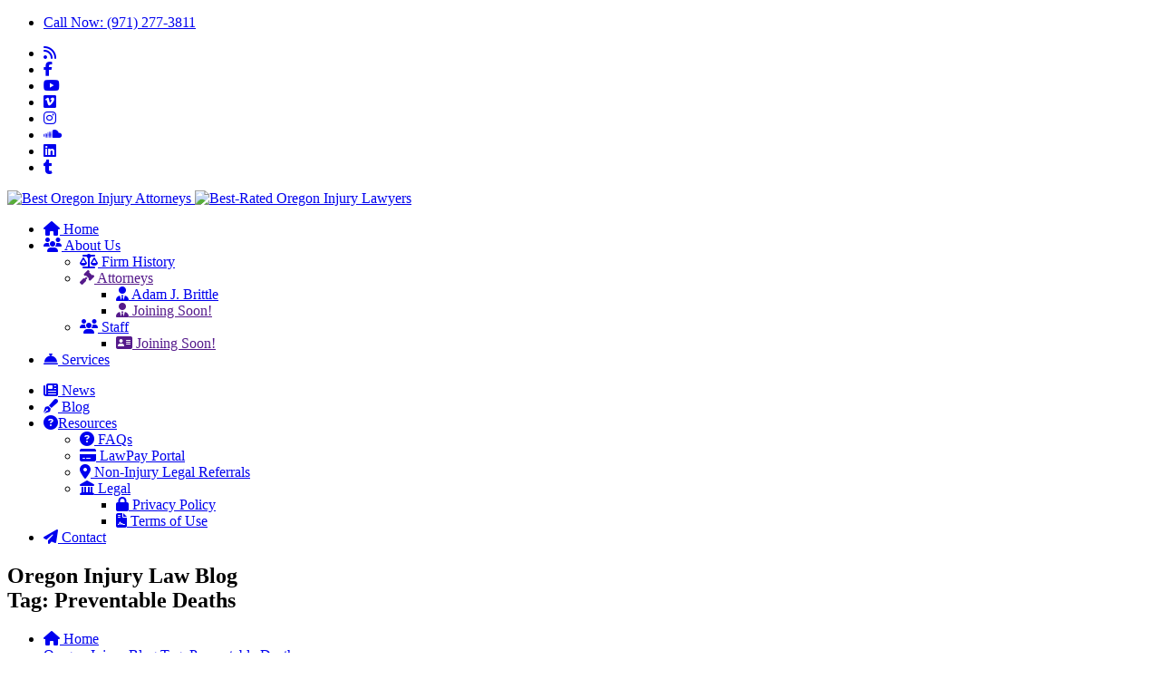

--- FILE ---
content_type: text/html; charset=utf-8
request_url: https://pacificinjurylawfirm.com/blog/tag/preventable-deaths
body_size: 7198
content:
<!DOCTYPE html>
<html lang="en">
    
<head>
      <!-- Google tag (gtag.js) -->
<script async src="https://www.googletagmanager.com/gtag/js?id=G-EQVW81FBYS"></script>
<script>
  window.dataLayer = window.dataLayer || [];
  function gtag(){dataLayer.push(arguments);}
  gtag('js', new Date());

  gtag('config', 'G-EQVW81FBYS');
</script>

      <meta charset="utf-8" />
      <meta name="viewport" content="width=device-width, initial-scale=1" />
      <meta http-equiv="content-type" content="text/html; charset=utf-8" />
      <meta name="author"
            content="Pacific Injury Law Firm"
            href="https://g.page/pacificinjurylawfirm" />
      <meta name="publisher"
            content="Pacific Injury Law Firm"
            href="https://g.page/pacificinjurylawfirm" />
      <meta name="description" content="Oregon Injury Tag: Preventable Deaths | One of Portland, Oregon&#x27;s top firms of lawyers Preventable Deaths attorneys." />
      <title>Oregon Injury Tag: Preventable Deaths | Portland, Oregon&#x27;s Top Attorneys</title>
      <link rel="canonical" href="https://pacificinjurylawfirm.com/blog/tag/preventable-deaths" />
      
      <link rel="shortcut icon" href="https://cf.pacificinjurylawfirm.com/static/favicon.ico" />
      <link rel="apple-touch-icon"
            sizes="180x180"
            href="https://cf.pacificinjurylawfirm.com/static/apple-touch-icon.png" />
      <link rel="icon"
            type="image/png"
            sizes="32x32"
            href="https://cf.pacificinjurylawfirm.com/static/favicon-32x32.png" />
      <link rel="icon"
            type="image/png"
            sizes="16x16"
            href="https://cf.pacificinjurylawfirm.com/static/favicon-16x16.png" />
      <link rel="manifest" href="https://cf.pacificinjurylawfirm.com/static/site.webmanifest" />
      <link rel="mask-icon"
            href="https://cf.pacificinjurylawfirm.com/static/safari-pinned-tab.svg"
            color="#276c89" />
      <meta name="msapplication-TileColor" content="#da532c" />
      <meta name="theme-color" content="#ffffff" />
      
      <script type="application/ld+json">
{
  "@context": "https://schema.org/",
  "@type": "WebSite",
  "name": "Pacific Injury Law Firm | Oregon Personal Injury and Accident Lawyers",
  "alternateName": "Pacific Injury Law Firm | Oregon Personal Injury and Accident Attorneys",
  "description": "Oregon Injury Tag: Preventable Deaths | One of Portland, Oregon&#x27;s top firms of lawyers Preventable Deaths attorneys.",
  "url": "https://pacificinjurylawfirm.com"
}
</script>



  
<script type="application/ld+json">
{
    "@context": "https://schema.org/",
    "@type": "LocalBusiness",
    "name": "Pacific Injury Law Firm",
    "address": [
        {
        "@type": "PostalAddress",
        "streetAddress": "519 SW Park Ave, Ste 503",
        "addressLocality": "Portland",
        "addressRegion": "OR",
        "postalCode": "97205",
        "addressCountry": "US"
        },
        {
        "@type": "PostalAddress",
        "streetAddress": "9450 SW Gemini Dr PMB 21721",
        "addressLocality": "Beaverton",
        "addressRegion": "OR",
        "postalCode": "97008",
        "addressCountry": "US"
        }
    ],
    "image": "https://cf.pacificinjurylawfirm.com/static/images/logo/logo-color-horizontal.png",
    "geo": {
    "@type": "GeoCoordinates",
    "latitude": "45.5207407",
    "longitude": "-122.6823553"
    },
    "telephone": "971-277-3811",
    "url": "https://pacificinjurylawfirm.com",
    "logo": "https://cf.pacificinjurylawfirm.com/static/images/logo/logo-color-horizontal.png",
    "contactPoint": {
    "@type": "ContactPoint",
    "contactType": "customer service",
    "telephone": "(971) 277-3811",
    "areaServed": "US"
    },
    "parentOrganization": {
    "@type": "Organization",
    "name": "Pacific Law Firms, LLC",
    "image": "https://cf.pacificinjurylawfirm.com/static/images/logo/logo-color-horizontal.png",
    "address": {
        "@type": "PostalAddress",
        "postalCode": "97205",
        "streetAddress": "513 SW Park Ave Ste 503",
        "addressCountry": "US",
        "addressLocality": "Portland",
        "addressRegion": "OR",
        "telephone": "971-277-3804"
    },
    "sameAs": [
        "https://www.instagram.com/pacificinjurylawfirm/",
        "https://www.youtube.com/channel/UCeSlNJc1dMFTN8UescAwj0A",
        "https://www.linkedin.com/company/18691374/admin/",
        "https://soundcloud.com/pacificinjurylawfirm",
        "https://vimeo.com/pacificinjurylawfirm",
        "https://www.facebook.com/pacificinjurylawfirm/",
        "https://pacificinjurylawfirm.tumblr.com/",
        "https://g.page/pacific-injury-law-firm/"
    ],
    "description": "At Pacific Injury Law Firm, our dedicated, leading Portland, Oregon injury lawyers specialize in a comprehensive range of personal injury cases. From motor vehicle and truck accident injuries to wrongful death, pedestrian accidents, slip and falls, drunk driving incidents, and bicycle accidents, we represent clients throughout Oregon with unparalleled expertise and commitment. Leveraging our extensive experience and deep understanding of Oregon's personal injury law, we tirelessly advocate for the rights of our clients, aiming to secure the maximum financial recovery possible. Trust us to navigate the complexities of your personal injury case with the goal of achieving the best outcome for you."
    }
    
    , "aggregateRating": {
    "@type": "AggregateRating",
    "bestRating": "5",
    "ratingCount": "111",
    "ratingValue": "5",
    "reviewCount": "46",
    "worstRating": "5"
    }
    
}
</script>

<script type="application/ld+json">
    {
    "@context": "https://schema.org/",
    "@type": "CreativeWorkSeries",
    "name": "Pacific Injury Law Firm",
    "aggregateRating": {
        "@type": "AggregateRating",
        "ratingValue": "5",
        "bestRating": "5",
        "ratingCount": "111"
    }
}
</script>


      
      <link href="https://cf.pacificinjurylawfirm.com/static/css/plugins.css" rel="stylesheet"/>
      <link href="https://cf.pacificinjurylawfirm.com/static/css/style.css" rel="stylesheet"/>
      <link href="https://cf.pacificinjurylawfirm.com/static/css/theme.css"
            rel="preload stylesheet"
            as="style"
            type="text/css"
            media="screen" />
      <!-- <link href="https://cf.pacificinjurylawfirm.com/static/plugins/pageloader/pageloader.css"
       rel="stylesheet" /> -->
      <script src="https://kit.fontawesome.com/810f8069a9.js" crossorigin="anonymous"></script>
      <!-- Meta Pixel Code -->
<script>
  !function(f,b,e,v,n,t,s)
  {if(f.fbq)return;n=f.fbq=function(){n.callMethod?
  n.callMethod.apply(n,arguments):n.queue.push(arguments)};
  if(!f._fbq)f._fbq=n;n.push=n;n.loaded=!0;n.version='2.0';
  n.queue=[];t=b.createElement(e);t.async=!0;
  t.src=v;s=b.getElementsByTagName(e)[0];
  s.parentNode.insertBefore(t,s)}(window, document,'script',
  'https://connect.facebook.net/en_US/fbevents.js');
  fbq('init', '322347671864225');
  fbq('track', 'PageView');
</script>
<noscript>
  <img height="1"
       width="1"
       style="display:none"
       src="https://www.facebook.com/tr?id=322347671864225&ev=PageView&noscript=1" />
</noscript>
<!-- End Meta Pixel Code -->

</head>

    <body data-animate-in="fadeIn"
          data-animate-out="fadeOut"
          data-icon="12"
          data-icon-color="#296c89"
          data-speed-in="200"
          data-speed-out="200">
        <!-- Body Inner -->
        <div class="body-inner">
            <!--  Topbar  -->
<div id="topbar" class="dark topbar-fullwidth">
    <div class="container">
        <div class="row">
            <div class="col-md-6">
                <ul class="top-menu">
                    <li><a href="tel://971-277-3811">Call Now: (971) 277-3811</a></li>
                </ul>
            </div>
            <div class="col-md-6 d-none d-sm-block">
                <div class="social-icons social-icons-colored-hover">
                    <ul>
                        <li class="social-rss"><a href="https://pacificinjurylawfirm.com/blog" target="_blank"><i
                                    class="fa fa-rss"></i></a></li>
                        <li class="social-facebook"><a href="https://www.facebook.com/pacificinjurylawfirm" target="_blank"><i
                                    class="fab fa-facebook-f"></i></a></li>
                        <li class="social-youtube"><a href="https://www.youtube.com/channel/UCeSlNJc1dMFTN8UescAwj0A" target="_blank"><i
                                    class="fab fa-youtube"></i></a></li>
                        <li class="social-vimeo"><a href="https://vimeo.com/pacificinjurylawfirm" target="_blank"><i
                                    class="fab fa-vimeo"></i></a></li>
                        <li class="social-instagram"><a href="https://www.instagram.com/pacificinjurylawfirm/" target="_blank"><i
                                    class="fab fa-instagram"></i></a></li>
                        <li class="social-soundcloud"><a href="https://soundcloud.com/pacificinjurylawfirm" target="_blank"><i
                                    class="fab fa-soundcloud"></i></a></li>
                        <li class="social-linkedin"><a href="https://www.linkedin.com/company/pacificinjurylawfirm" target="_blank"><i
                                    class="fab fa-linkedin"></i></a></li>
                        <li class="social-tumblr"><a href="https://pacificinjurylawfirm.tumblr.com" target="_blank"><i
                                    class="fab fa-tumblr"></i></a></li>
                    </ul>
                </div>
            </div>
        </div>
    </div>
</div>
<!--  end: Topbar  -->

            
<!-- Header -->
<header id="header" data-transparent="false" data-fullwidth="true" class="light submenu-light header-logo-center">

    <div class="header-inner">
        <div class="container">
            <!-- Logo -->
            <div id="logo">
                <a href="/">
                    <img src="https://cf.pacificinjurylawfirm.com/static/images/logo/logo.png" class="logo-default"
                        alt="Best Oregon Injury Attorneys" height="89" width="200" />
                    <img src="https://cf.pacificinjurylawfirm.com/static/images/logo/logo-dark.png" class="logo-dark"
                        alt="Best-Rated Oregon Injury Lawyers" height="89" width="200" />
                </a>
            </div>
            <!-- End: Logo -->

            <!-- Navigation Resposnive Trigger -->
<div id="mainMenu-trigger"> <a class="lines-button x"><span class="lines"></span></a> </div>
<!-- end: Navigation Resposnive Trigger -->
<!-- Navigation -->
<div id="mainMenu">
    <div class="container">
        <nav>
            <ul>
                <li><a href="/"><i class="fas fa-home"></i> Home</a></li>
                <li class="dropdown"><a href="#"><i class="fas fa-users"></i> About Us</a>
    <ul class="dropdown-menu">
        <li><a href="/about-us"><i class="fas fa-balance-scale"></i> Firm History</a></li>
        <li class="dropdown-submenu"><a href=""><i class="fas fa-gavel"></i> Attorneys</a>
            <ul class="dropdown-menu">
                <li><a href="/about-us/adam-j-brittle"><i class="fas fa-user-tie"></i> Adam J. Brittle</a></li>
                <li><a href=""><i class="fas fa-user-tie"></i> Joining Soon!</a></li>
            </ul>
        </li>
        <li class="dropdown-submenu"><a href="#"><i class="fas fa-users"></i> Staff</a>
            <ul class="dropdown-menu">
                <li><a href=""><i class="far fa-address-card"></i> Joining Soon!</a></li>
            </ul>
        </li>
    </ul>
</li>
                <li class="dropdown">
    <a href="#"><i class="fas fa-concierge-bell"></i> Services</a>
    <ul class="dropdown-menu">
        
    </ul>
</li>

            </ul>
            <ul>
                <li><a href="/news"><i class="fas fa-newspaper"></i> News</a></li>
                <li><a href="/blog"><i class="fas fa-pen-fancy"></i> Blog</a></li>
                <li class="dropdown"><a href="#"><i class="far fa-question-circle"></i>Resources</a>
    <ul class="dropdown-menu">
        <li><a href="/faqs"><i class="far fa-question-circle"></i> FAQs</a></li>
        <li><a href="https://secure.lawpay.com/pages/pacificlawfirms/operating" target=”_blank”><i class="far fa-credit-card"></i> LawPay Portal</span></a></li>
        <li><a href="/resources/referrals" target=”_blank”><i class="fas fa-map-marker-alt"></i> Non-Injury Legal Referrals</span></a></li>
        <li class="dropdown-submenu"><a href="#"><i class="fas fa-landmark"></i> Legal</a>
            <ul class="dropdown-menu">
                <li><a href="/resources/privacy-policy"><i class="fas fa-lock"></i> Privacy Policy</a></li>
                <li><a href="/resources/terms-of-use"><i class="fas fa-file-contract"></i> Terms of Use</a></li>
            </ul>
        </li>
        
    </ul>
</li>

<!-- <li class="dropdown-submenu mega-menu-item"><a href="">Oregon Courts</a>
    <ul class="dropdown-menu">
        <li class="mega-menu-content">
            <div class="row">
                <div class="col-lg-2-5">
                    <ul>
                        <li><a href="https://www.courts.oregon.gov/courts/baker/Pages/default.aspx" target="_blank">Baker <span
                                    class="badge badge-primary"> Circuit Court </span></a></li>
                        <li><a href="https://www.courts.oregon.gov/courts/benton/Pages/default.aspx" target="_blank">Benton
                                <span class="badge badge-primary"> Circuit Court </span></a></li>
                        <li><a href="https://www.courts.oregon.gov/courts/clackamas/Pages/default.aspx" target="_blank">Clackamas
                                <span class="badge badge-primary"> Circuit Court </span></a></li>
                        <li><a href="https://www.courts.oregon.gov/courts/clatsop/Pages/default.aspx" target="_blank">Clatsop
                                <span class="badge badge-primary"> Circuit Court </span></a></li>
                        <li><a href="https://www.courts.oregon.gov/courts/columbia/Pages/default.aspx" target="_blank">Columbia
                                <span class="badge badge-primary"> Circuit Court </span></a></li>
                        <li><a href="https://www.courts.oregon.gov/courts/coos/Pages/default.aspx" target="_blank">Coos <span
                                    class="badge badge-primary"> Circuit Court </span></a></li>
                        <li><a href="https://www.courts.oregon.gov/courts/appellate/Pages/default.aspx" target="_blank">Oregon
                                Court of Appeals
                                <span class="badge badge-primary"> Circuit Court </span></a></li>
                        <li><a href="https://www.courts.oregon.gov/courts/crook/Pages/default.aspx" target="_blank">Crook <span
                                    class="badge badge-primary"> Circuit Court </span></a></li>
                    </ul>
                </div>
                <div class="col-lg-2-5">
                    <ul>
                        <li><a href="https://www.courts.oregon.gov/courts/coos/Pages/default.aspx" target="_blank">Curry <span
                            class="badge badge-primary"> Circuit Court </span></a></li>
                        <li><a href="https://www.courts.oregon.gov/courts/deschutes/Pages/default.aspx" target="_blank">Deschutes
                                <span class="badge badge-primary"> Circuit Court </span></a></li>
                        <li><a href="https://www.courts.oregon.gov/courts/douglas/Pages/default.aspx" target="_blank">Douglas
                                <span class="badge badge-primary"> Circuit Court </span></a></li>
                        <li><a href="https://www.courts.oregon.gov/courts/gilliam/Pages/default.aspx" target="_blank">Gilliam
                                <span class="badge badge-primary"> Circuit Court </span></a></li>
                        <li><a href="https://www.courts.oregon.gov/courts/grant/Pages/default.aspx" target="_blank">Grant <span
                                    class="badge badge-primary"> Circuit Court </span></a></li>
                        <li><a href="https://www.courts.oregon.gov/courts/grant/Pages/default.aspx" target="_blank">Harney <span
                                    class="badge badge-primary"> Circuit Court </span></a></li>
                        <li><a href="https://www.courts.oregon.gov/courts/hood_river/Pages/default.aspx" target="_blank">Hood
                                River <span class="badge badge-primary"> Circuit Court </span></a></li>
                        <li><a href="https://www.courts.oregon.gov/courts/jackson/Pages/default.aspx" target="_blank">Jackson
                                <span class="badge badge-primary"> Circuit Court </span></a></li>
                    </ul>
                </div>
                <div class="col-lg-2-5">
                    <ul>
                        <li><a href="https://www.courts.oregon.gov/courts/klamath/Pages/default.aspx" target="_blank">Klamath
                                <span class="badge badge-primary"> Circuit Court </span></a></li>
                        <li><a href="https://www.courts.oregon.gov/courts/lake/Pages/default.aspx" target="_blank">Lake <span
                                    class="badge badge-primary"> Circuit Court </span></a></li>
                        <li><a href="https://www.courts.oregon.gov/courts/lane/Pages/default.aspx" target="_blank">Lane <span
                                    class="badge badge-primary"> Circuit Court </span></a></li>
                        <li><a href="https://www.courts.oregon.gov/courts/lincoln/Pages/default.aspx" target="_blank">Lincoln
                                <span class="badge badge-primary"> Circuit Court </span></a></li>
                        <li><a href="https://www.courts.oregon.gov/courts/linn/Pages/default.aspx" target="_blank">Linn <span
                                    class="badge badge-primary"> Circuit Court </span></a></li>
                        <li><a href="https://www.courts.oregon.gov/courts/malheur/Pages/default.aspx" target="_blank">Malheur
                                <span class="badge badge-primary"> Circuit Court </span></a></li>
                        <li><a href="https://www.courts.oregon.gov/courts/marion/Pages/default.aspx" target="_blank">Marion
                                <span class="badge badge-primary"> Circuit Court </span></a></li>
                        <li><a href="https://www.courts.oregon.gov/courts/umatilla/Pages/default.aspx" target="_blank">Morrow
                                <span class="badge badge-primary"> Circuit Court </span></a></li>
                    </ul>
                </div>
                <div class="col-lg-2-5">
                    <ul>
                        <li><a href="https://www.courts.oregon.gov/courts/polk/Pages/default.aspx" target="_blank">Polk <span
                                    class="badge badge-primary"> Circuit Court </span></a></li>
                        <li><a href="https://www.courts.oregon.gov/courts/sherman/Pages/default.aspx" target="_blank">Sherman
                                <span class="badge badge-primary"> Circuit Court </span></a></li>
                        <li><a href="https://www.courts.oregon.gov/courts/appellate/Pages/default.aspx" target="_blank">Supreme
                                Court <span class="badge badge-primary"> Circuit Court </span></a></li>
                        <li><a href="https://www.courts.oregon.gov/courts/tax/Pages/default.aspx" target="_blank">Tax Court
                                <span class="badge badge-primary"> Circuit Court </span></a></li>
                        <li><a href="https://www.courts.oregon.gov/courts/tillamook/Pages/default.aspx" target="_blank">Tillamook
                                <span class="badge badge-primary"> Circuit Court </span></a></li>
                        <li><a href="https://www.courts.oregon.gov/courts/umatilla/Pages/default.aspx" target="_blank">Umatilla
                                <span class="badge badge-primary"> Circuit Court </span></a></li>
                        <li><a href="https://www.courts.oregon.gov/courts/union/Pages/default.aspx" target="_blank">Union <span
                                    class="badge badge-primary"> Circuit Court </span></a></li>
                        <li><a href="https://www.courts.oregon.gov/courts/wallowa/Pages/default.aspx" target="_blank">Wallowa
                                <span class="badge badge-primary"> Circuit Court </span></a></li>
                    </ul>
                </div>
                <div class="col-lg-2-5">
                    <ul>
                        <li><a href="https://www.courts.oregon.gov/courts/wasco/Pages/default.aspx" target="_blank">Wasco <span
                            class="badge badge-primary"> Circuit Court </span></a></li>
                        <li><a href="https://www.courts.oregon.gov/courts/washington/Pages/default.aspx" target="_blank">Washington
                                <span class="badge badge-primary"> Circuit Court </span></a></li>
                        <li><a href="https://www.courts.oregon.gov/courts/wheeler/Pages/default.aspx" target="_blank">Wheeler
                                <span class="badge badge-primary"> Circuit Court </span></a></li>
                        <li><a href="https://www.courts.oregon.gov/courts/yamhill/Pages/default.aspx" target="_blank">Yamhill
                                <span class="badge badge-primary"> Circuit Court </span></a></li>
                        <li><a href="https://www.courts.oregon.gov/courts/multnomah/Pages/default.aspx" target="_blank">Multnomah
                                <span class="badge badge-primary"> Circuit Court </span></a></li>
                        <li><a href="https://www.courts.oregon.gov/courts/jefferson/Pages/default.aspx" target="_blank">Jefferson
                                <span class="badge badge-primary"> Circuit Court </span></a></li>
                        <li><a href="https://www.courts.oregon.gov/courts/josephine/Pages/default.aspx" target="_blank">Josephine
                                <span class="badge badge-primary"> Circuit Court </span></a></li>
                    </ul>
                </div>
            </div>
        </li>
    </ul>
</li> -->
                <li><a href="/contact"><i class="fas fa-paper-plane"></i> Contact</a></li>
            </ul>
        </nav>
    </div>
</div>
<!-- end: Navigation -->

        </div>
    </div>

</header>
<!-- end: Header -->
            <!-- Main Content -->
            
    
    <!-- Page title -->
    <section id="page-title"
             class="text-light"
             data-bg-parallax="https://cf.pacificinjurylawfirm.com/static/images/blog/oregon-injury-lawyer-blog.webp">
        <div class="page-title">
            
                <h1>
                    Oregon Injury Law Blog
                    <br />
                    Tag: Preventable Deaths
                </h1>
                <div class="breadcrumb float-center">
                    <ul>
                        <li>
                            <a href="/"><i class="fas fa-home"></i> Home</a>
                        </li>
                        <li>
                            <a href="/blog/tag/preventable-deaths">Oregon Injury Blog Tag: Preventable Deaths</a>
                        </li>
                        <li class="active">Page 1 of 1</li>
                    </ul>
                </div>
            
        </div>
    </section>
    <!-- end: Page title -->
    <!-- Content -->
    <section id="page-content" class="sidebar-right">
        <div class="container">
            <div class="row">
                <div class="container text-center"><!-- Pagination -->

<!-- end: Pagination --></div>
                <!-- post content -->
                <div class="content col-lg-9">
                    <!-- Blog -->
                    <div id="blog"
                         class="grid-layout post-3-columns m-b-30"
                         data-item="post-item">
                        
                            <!-- Post item -->
<div class="post-item border shadow">
    <div class="post-item-wrap">
        
            <div class="post-image">
                
                    <a href="/blog/startling-statistics-about-wrongful-death-claims-in-the-us">
                        <img alt="Rise in US Wrongful Death Claims: A Concerning Trend | Top Oregon injury Lawyers"
                             src="https://cf.pacificinjurylawfirm.com/media/images/blog/posts/startling-statistics-about-wrongful-death-claims-in-us.webp"
                             height="350"
                             width="525" />
                    </a>
                
            </div>
        
        <div class="post-item-description">
            <h2>
                <a href="/blog/startling-statistics-about-wrongful-death-claims-in-the-us"><i class="fas fa-blog"></i>&nbsp;&nbsp;Rise in US Wrongful Death Claims: A Concerning Trend</a>
            </h2>
            <p><p>Wrongful death claims in the US have risen significantly over the past decade, with nearly 150,000 filed in 2018 alone. Pacific Injury Law Firm, based in Portland, Oregon, is dedicated to seeking justice for families affected by preventable deaths due to negligence or recklessness. As we work to increase safety measures and provide comprehensive legal services for our clients, it's crucial that individuals and companies take proactive steps towards ensuring safety at home and work environments.</p>
</p>
            <a href="/blog/startling-statistics-about-wrongful-death-claims-in-the-us" class="item-link">Read More <i class="icon-chevron-right"></i></a>
            <hr />
            <!-- Tags -->
            <span class="post-meta-category">
                <h5>Tags:</h5>
                
                    <a href="/blog/tag/dangerous-premises"><i class="fa fa-tag"></i> dangerous premises</a>&nbsp;&nbsp;
                
                    <a href="/blog/tag/defective-products"><i class="fa fa-tag"></i> defective products</a>&nbsp;&nbsp;
                
                    <a href="/blog/tag/driving"><i class="fa fa-tag"></i> driving</a>&nbsp;&nbsp;
                
                    <a href="/blog/tag/florida"><i class="fa fa-tag"></i> florida</a>&nbsp;&nbsp;
                
                    <a href="/blog/tag/heavy-machinery"><i class="fa fa-tag"></i> heavy machinery</a>&nbsp;&nbsp;
                
                    <a href="/blog/tag/legal-action"><i class="fa fa-tag"></i> legal action</a>&nbsp;&nbsp;
                
                    <a href="/blog/tag/medical-malpractice"><i class="fa fa-tag"></i> medical malpractice</a>&nbsp;&nbsp;
                
                    <a href="/blog/tag/motor-vehicle-accidents"><i class="fa fa-tag"></i> motor vehicle accidents</a>&nbsp;&nbsp;
                
                    <a href="/blog/tag/national-safety-council"><i class="fa fa-tag"></i> national safety council</a>&nbsp;&nbsp;
                
                    <a href="/blog/tag/new-york"><i class="fa fa-tag"></i> new york</a>&nbsp;&nbsp;
                
                    <a href="/blog/tag/pacific-injury-law-firm"><i class="fa fa-tag"></i> pacific injury law firm</a>&nbsp;&nbsp;
                
                    <a href="/blog/tag/preventable-deaths"><i class="fa fa-tag"></i> preventable deaths</a>&nbsp;&nbsp;
                
                    <a href="/blog/tag/safety-measures"><i class="fa fa-tag"></i> safety measures</a>&nbsp;&nbsp;
                
                    <a href="/blog/tag/swimming"><i class="fa fa-tag"></i> swimming</a>&nbsp;&nbsp;
                
                    <a href="/blog/tag/texas"><i class="fa fa-tag"></i> texas</a>&nbsp;&nbsp;
                
                    <a href="/blog/tag/work-environments"><i class="fa fa-tag"></i> work environments</a>&nbsp;&nbsp;
                
                    <a href="/blog/tag/wrongful-death"><i class="fa fa-tag"></i> wrongful death</a>&nbsp;&nbsp;
                
                    <a href="/blog/tag/wrongful-death-claims"><i class="fa fa-tag"></i> wrongful death claims</a>&nbsp;&nbsp;
                
            </span>
        </div>
    </div>
</div>
<!-- end: Post item -->

                        
                    </div>
                    <!-- end: Blog -->
                    <!-- Pagination -->

<!-- end: Pagination -->
                </div>
                <!-- end: post content -->
                <!-- Sidebar -->
<div class="sidebar sticky-sidebar col-lg-3">
    <!-- widget tags -->
<div class="widget widget-tags">
    <h4 class="widget-title">Categories</h4>
    <div class="tags">
        
            
            <a href="/blog/category/legal-action">Legal Action</a>
            
            <a href="/blog/category/personal-injury">Personal Injury</a>
            
            <a href="/blog/category/safety-measures">Safety Measures</a>
            
            <a href="/blog/category/accident-statistics">Accident Statistics</a>
            
            <a href="/blog/category/motor-vehicle-accidents">Motor Vehicle Accidents</a>
            
            <a href="/blog/category/wrongful-death">Wrongful Death</a>
            
            <a href="/blog/category/workplace-incidents">Workplace Incidents</a>
            
            <a href="/blog/category/medical-malpractice">Medical Malpractice</a>
            
        
    </div>
</div>
<!-- end: widget tags -->

    <!-- Tabs with Posts -->
<div class="widget">
    <h4 class="widget-title">Recent Posts</h4>
    <div class="post-thumbnail-list">
        
            <div class="post-thumbnail-entry">
                <!-- Title and Tags (displayed above the media) -->
                <div class="post-thumbnail-content">
                    <strong>
                        
                            <i class="fas fa-blog"></i>&nbsp;&nbsp;Navigating DUII Cases in Oregon: a Victim&#x27;s Legal Guide
                        </a>
                    </strong>
                    
                        <span class="post-category"><i class="fa fa-tag"></i>civil claims</span>
                    
                        <span class="post-category"><i class="fa fa-tag"></i>comparative fault</span>
                    
                        <span class="post-category"><i class="fa fa-tag"></i>economic damages</span>
                    
                        <span class="post-category"><i class="fa fa-tag"></i>evidence collection</span>
                    
                </div>
                
                <!-- Media Content -->
                
            </div>
        
            <div class="post-thumbnail-entry">
                <!-- Title and Tags (displayed above the media) -->
                <div class="post-thumbnail-content">
                    <strong>
                        
                            <i class="fas fa-blog"></i>&nbsp;&nbsp;Understanding Oregon Commercial Truck Accident Claims
                        </a>
                    </strong>
                    
                        <span class="post-category"><i class="fa fa-tag"></i>attorney fees</span>
                    
                        <span class="post-category"><i class="fa fa-tag"></i>comparative fault</span>
                    
                        <span class="post-category"><i class="fa fa-tag"></i>evidence preservation</span>
                    
                        <span class="post-category"><i class="fa fa-tag"></i>insurance disputes</span>
                    
                </div>
                
                <!-- Media Content -->
                
                    <img src="https://cf.pacificinjurylawfirm.com/media/images/blog/posts/understanding-oregon-commercial-truck-accident-claims.webp"
                         alt="Understanding Oregon Commercial Truck Accident Claims" />
                
            </div>
        
            <div class="post-thumbnail-entry">
                <!-- Title and Tags (displayed above the media) -->
                <div class="post-thumbnail-content">
                    <strong>
                        
                            <i class="fas fa-blog"></i>&nbsp;&nbsp;Must-Know Oregon Motorcycle Accident Laws for Riders
                        </a>
                    </strong>
                    
                        <span class="post-category"><i class="fa fa-tag"></i>attorney fees</span>
                    
                        <span class="post-category"><i class="fa fa-tag"></i>comparative fault</span>
                    
                        <span class="post-category"><i class="fa fa-tag"></i>helmet compliance</span>
                    
                        <span class="post-category"><i class="fa fa-tag"></i>insurance disputes</span>
                    
                </div>
                
                <!-- Media Content -->
                
                    <img src="https://cf.pacificinjurylawfirm.com/media/images/blog/posts/must-know-oregon-motorcycle-accident-laws-riders.webp"
                         alt="Must-Know Oregon Motorcycle Accident Laws for Riders" />
                
            </div>
        
    </div>
</div>
<!-- End: Tabs with Posts -->
</div>
<!-- end: Sidebar -->

            </div>
        </div>
    </section>
    <!-- end: Content -->

            <!-- End of Main Content -->
            <!-- Footer -->
<footer id="footer">
    <div class="footer-content">
        <div class="container">
            <hr />
            <div class="row">
                <!-- Social Media Widget -->
                <div class="col-lg-4"><div class="grid-item">
    <!-- Follow Us -->
    <div class="widget p-cb"> <!-- p-cb class  makes title part of widget -->
        <h4 class="widget-title text-center">Follow Pacific Injury Law Firm On Social Media</h4>
        <div class="social-icons social-icons-medium social-icons-rounded social-icons-colored">
            <ul>
                <li class="social-rss"><a href="https://pacificinjurylawfirm.com/blog" target="_blank"><i class="fa fa-rss"></i></a></li>
                <li class="social-facebook"><a href="https://www.facebook.com/pacificinjurylawfirm" target="_blank"><i class="fab fa-facebook-f"></i></a></li>
                <li class="social-youtube"><a href="https://www.youtube.com/channel/UCeSlNJc1dMFTN8UescAwj0A" target="_blank"><i class="fab fa-youtube"></i></a></li>
                <li class="social-vimeo"><a href="https://vimeo.com/pacificinjurylawfirm" target="_blank"><i class="fab fa-vimeo"></i></a></li>
                <li class="social-instagram"><a href="https://www.instagram.com/pacificinjurylawfirm/" target="_blank"><i class="fab fa-instagram"></i></a></li>
                <li class="social-soundcloud"><a href="https://soundcloud.com/pacificinjurylawfirm" target="_blank"><i class="fab fa-soundcloud"></i></a></li>
                <li class="social-linkedin"><a href="https://www.linkedin.com/company/pacificinjurylawfirm" target="_blank"><i class="fab fa-linkedin"></i></a></li>
                <li class="social-tumblr"><a href="https://pacificinjurylawfirm.tumblr.com/" target="_blank"><i class="fab fa-tumblr"></i></a></li>
            </ul>
        </div>
    </div>
    <!-- End: Follow Us -->
</div></div>
                
                <!-- Quick Links Widget -->
                <div class="col-lg-4"><div class="grid-item">
    <div class="widget p-cb">
        <div class="widget-title text-center">Quick Links</div>
        <div class="list-group">
            <a href="/" class="list-group-item list-group-item-action">Home</a>
            <a href="/contact" class="list-group-item list-group-item-action">Contact Us</a>
            <a href="#" class="list-group-item list-group-item-action">Sitemap</a>
            <a href="#" class="list-group-item list-group-item-action">Firm History</a>
            <a href="/blog" class="list-group-item list-group-item-action">Blog</a>
            
            <!-- Online Payment Dropdown -->
            <div class="dropdown">
                <a href="#" class="list-group-item list-group-item-action dropdown-toggle" data-toggle="dropdown" aria-expanded="false">Online Payment</a>
                <div class="dropdown-menu">
                    <a href="https://secure.lawpay.com/pages/pacificlawfirms/trust" class="dropdown-item">Trust Payment</a>
                    <a href="https://secure.lawpay.com/pages/pacificlawfirms/operating" class="dropdown-item">Pay Existing Bill</a>
                </div>
            </div>
            
        </div>
    </div>
</div>
</div>
                
                <!-- County Tags Widget -->
                <div class="col-lg-4"><div class="grid-item">
    <!-- Follow Us -->
    <div class="widget p-cb"> <!-- p-cb class  makes title part of widget -->
        <h4 class="widget-title text-center">Proudly Serving<br />All Oregon Counties</h4>
        <div id="blog" class="single-post">
            <div class="post-item">
                <div class="post-item-wrap">
                    <div class="post-meta">
                        <div class="post-tags text-center">
                            
                                
                                <a href="/county/lake"><i class="fas fa-map-marker-alt"></i>&nbsp;
                                    Lake</a>&nbsp;&nbsp;
                            
                                
                                <a href="/county/wasco"><i class="fas fa-map-marker-alt"></i>&nbsp;
                                    Wasco</a>&nbsp;&nbsp;
                            
                                
                                <a href="/county/coos"><i class="fas fa-map-marker-alt"></i>&nbsp;
                                    Coos</a>&nbsp;&nbsp;
                            
                                
                                <br />
                                
                                <a href="/county/tillamook"><i class="fas fa-map-marker-alt"></i>&nbsp;
                                    Tillamook</a>&nbsp;&nbsp;
                            
                                
                                <a href="/county/yamhill"><i class="fas fa-map-marker-alt"></i>&nbsp;
                                    Yamhill</a>&nbsp;&nbsp;
                            
                                
                                <a href="/county/grant"><i class="fas fa-map-marker-alt"></i>&nbsp;
                                    Grant</a>&nbsp;&nbsp;
                            
                                
                                <br />
                                
                                <a href="/county/wallowa"><i class="fas fa-map-marker-alt"></i>&nbsp;
                                    Wallowa</a>&nbsp;&nbsp;
                            
                                
                                <a href="/county/malheur"><i class="fas fa-map-marker-alt"></i>&nbsp;
                                    Malheur</a>&nbsp;&nbsp;
                            
                                
                                <a href="/county/washington"><i class="fas fa-map-marker-alt"></i>&nbsp;
                                    Washington</a>&nbsp;&nbsp;
                            
                                
                                <br />
                                
                                <a href="/county/gilliam"><i class="fas fa-map-marker-alt"></i>&nbsp;
                                    Gilliam</a>&nbsp;&nbsp;
                            
                                
                                <a href="/county/benton"><i class="fas fa-map-marker-alt"></i>&nbsp;
                                    Benton</a>&nbsp;&nbsp;
                            
                                
                                <a href="/county/baker"><i class="fas fa-map-marker-alt"></i>&nbsp;
                                    Baker</a>&nbsp;&nbsp;
                            
                                
                                <br />
                                
                                <a href="/county/polk"><i class="fas fa-map-marker-alt"></i>&nbsp;
                                    Polk</a>&nbsp;&nbsp;
                            
                                
                                <a href="/county/jefferson"><i class="fas fa-map-marker-alt"></i>&nbsp;
                                    Jefferson</a>&nbsp;&nbsp;
                            
                                
                                <a href="/county/josephine"><i class="fas fa-map-marker-alt"></i>&nbsp;
                                    Josephine</a>&nbsp;&nbsp;
                            
                                
                                <br />
                                
                                <a href="/county/curry"><i class="fas fa-map-marker-alt"></i>&nbsp;
                                    Curry</a>&nbsp;&nbsp;
                            
                                
                                <a href="/county/sherman"><i class="fas fa-map-marker-alt"></i>&nbsp;
                                    Sherman</a>&nbsp;&nbsp;
                            
                                
                                <a href="/county/multnomah"><i class="fas fa-map-marker-alt"></i>&nbsp;
                                    Multnomah</a>&nbsp;&nbsp;
                            
                                
                                <br />
                                
                                <a href="/county/harney"><i class="fas fa-map-marker-alt"></i>&nbsp;
                                    Harney</a>&nbsp;&nbsp;
                            
                                
                                <a href="/county/lane"><i class="fas fa-map-marker-alt"></i>&nbsp;
                                    Lane</a>&nbsp;&nbsp;
                            
                                
                                <a href="/county/columbia"><i class="fas fa-map-marker-alt"></i>&nbsp;
                                    Columbia</a>&nbsp;&nbsp;
                            
                                
                                <br />
                                
                                <a href="/county/union"><i class="fas fa-map-marker-alt"></i>&nbsp;
                                    Union</a>&nbsp;&nbsp;
                            
                                
                                <a href="/county/clatsop"><i class="fas fa-map-marker-alt"></i>&nbsp;
                                    Clatsop</a>&nbsp;&nbsp;
                            
                                
                                <a href="/county/morrow"><i class="fas fa-map-marker-alt"></i>&nbsp;
                                    Morrow</a>&nbsp;&nbsp;
                            
                                
                                <br />
                                
                                <a href="/county/douglas"><i class="fas fa-map-marker-alt"></i>&nbsp;
                                    Douglas</a>&nbsp;&nbsp;
                            
                                
                                <a href="/county/marion"><i class="fas fa-map-marker-alt"></i>&nbsp;
                                    Marion</a>&nbsp;&nbsp;
                            
                                
                                <a href="/county/lincoln"><i class="fas fa-map-marker-alt"></i>&nbsp;
                                    Lincoln</a>&nbsp;&nbsp;
                            
                                
                                <br />
                                
                                <a href="/county/jackson"><i class="fas fa-map-marker-alt"></i>&nbsp;
                                    Jackson</a>&nbsp;&nbsp;
                            
                                
                                <a href="/county/linn"><i class="fas fa-map-marker-alt"></i>&nbsp;
                                    Linn</a>&nbsp;&nbsp;
                            
                                
                                <a href="/county/clackamas"><i class="fas fa-map-marker-alt"></i>&nbsp;
                                    Clackamas</a>&nbsp;&nbsp;
                            
                                
                                <br />
                                
                                <a href="/county/deschutes"><i class="fas fa-map-marker-alt"></i>&nbsp;
                                    Deschutes</a>&nbsp;&nbsp;
                            
                                
                                <a href="/county/wheeler"><i class="fas fa-map-marker-alt"></i>&nbsp;
                                    Wheeler</a>&nbsp;&nbsp;
                            
                                
                                <a href="/county/crook"><i class="fas fa-map-marker-alt"></i>&nbsp;
                                    Crook</a>&nbsp;&nbsp;
                            
                                
                                <br />
                                
                                <a href="/county/klamath"><i class="fas fa-map-marker-alt"></i>&nbsp;
                                    Klamath</a>&nbsp;&nbsp;
                            
                                
                                <a href="/county/umatilla"><i class="fas fa-map-marker-alt"></i>&nbsp;
                                    Umatilla</a>&nbsp;&nbsp;
                            
                                
                                <a href="/county/hood-river"><i class="fas fa-map-marker-alt"></i>&nbsp;
                                    Hood River</a>&nbsp;&nbsp;
                            
                        </div>
                    </div>
                </div>
            </div>
        </div>
    </div>
</div></div>
            </div>
        </div>
    </div>
    <div class="copyright-content">
        <div class="container">
            <div class="copyright-text text-center">
                &copy; 2026 Pacific Law Firms, LLC DBA Pacific Injury Law Firm |
                Oregon Injury Attorneys
                <br />
                <!-- Legal Links -->
                <a href="/resources/privacy-policy">Privacy Policy</a> | 
                <a href="/resources/terms-of-use">Terms of Use</a> |
                <a href="https://pacificinjurylawfirm.com" target="_blank">Content by Pacific Law Firms, LLC, all rights reserved.</a>
            </div>
        </div>
    </div>
</footer>
<!-- end: Footer -->

            

<!-- Scroll top -->
<a id="scrollTop"><i class="icon-chevron-up"></i></a>

<!-- Common Plugins and Template Functions -->

    
        <script src="https://cf.pacificinjurylawfirm.com/static/js/jquery.js"></script>
    
        <script src="https://cf.pacificinjurylawfirm.com/static/js/plugins.js"></script>
    
        <script src="https://cf.pacificinjurylawfirm.com/static/js/functions.js"></script>
    


<!-- Conditional Scripts for Contact Page -->


        </div>
        <!-- end: Body Inner -->
    </body>
</html>
